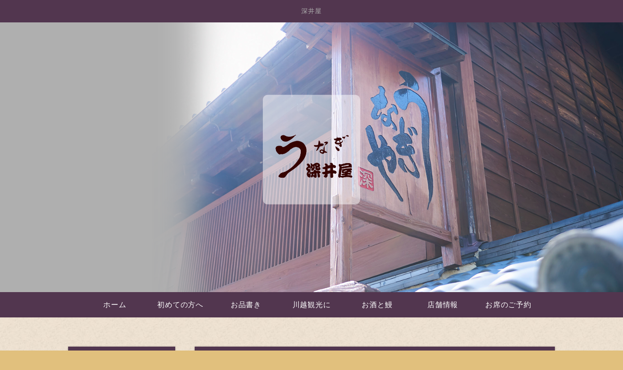

--- FILE ---
content_type: text/html
request_url: https://www.fukaiya.com/fcblog/blog/?page=2
body_size: 3149
content:
<!DOCTYPE html PUBLIC "-//W3C//DTD XHTML 1.0 Transitional//EN" "http://www.w3.org/TR/xhtml1/DTD/xhtml1-transitional.dtd">
<html xmlns="http://www.w3.org/1999/xhtml" lang="ja" xml:lang="ja" prefix="og: http://ogp.me/ns#">
	<head prefix="og: http://ogp.me/ns# fb: http://ogp.me/ns/fb# website: http://ogp.me/ns/website#">
		<meta http-equiv="Content-Type" content="text/html; charset=UTF-8" />
		<meta http-equiv="Content-Style-Type" content="text/css" />
		<meta http-equiv="Content-Script-Type" content="text/javascript" />
		<meta http-equiv="X-UA-Compatible" content="IE=edge,chrome=1" />
		<title>深井屋 </title>
						<meta name="description" content="" />
		<meta name="keywords" content="" />
		<meta name="robots" content="index,follow" />
		<meta name="copyright" content="FoodConnection.jp" />
		<meta name="viewport" content="width=device-width,initial-scale=1.0,maximum-scale=1.0,user-scalable=0" />
		<meta name="format-detection" content="telephone=no" />
		<meta property="og:type" content="website" />
		<meta property="og:locale" content="ja_JP" />
		<meta property="og:url" content="//www.fukaiya.com/fcblog/blog/?page=2" />
		<meta property="og:image" content=""/>
		<meta property="og:title" content="深井屋 " />
		<meta property="og:site_name" content="深井屋" />
		<meta property="og:description" content="" />
		<link rel="profile" href="https://microformats.org/profile/hcard" />
		<link rel="apple-touch-icon" href="//www.fukaiya.com/shared_blog/img/apple-touch-icon.png" />
		<link rel="shortcut icon" href="//www.fukaiya.com/shared_blog/img/shared/favicon.ico" />
		<link rel="canonical" href="//www.fukaiya.com/fcblog/blog/?page=2" />
		<link rel="stylesheet" type="text/css" id="fcblog-css-common" href="//www.fukaiya.com/shared_blog/css/common.css" />
        <link rel="stylesheet" type="text/css" id="fcblog-css-updated" href="https://assets.foodconnection.vn/FCBlog/updated.css" />
        <link rel="stylesheet" type="text/css" id="fcblog-css-style" href="https://e-connection.info/shared/css/style.css" />
        <link rel="stylesheet" type="text/css" id="fcblog-css-shared" href="//www.fukaiya.com/shared_blog/css/shared.css" />
	</head>
	<body>
		<header id="header" class="clearfix">
			<h1>深井屋 </h1>
			<div class="brand wrap">
				<p class="logo"><img src="//www.fukaiya.com/shared_blog/img/logo.png" width="381" height="256" alt="ロゴ"/></p>				
			</div>
		</header>
		<aside id="navbar">
			<div class="toggle"><span></span></div>
			<nav class="wrap">
				<ul class="clearfix">
					<li>
						<a href="//www.fukaiya.com/">ホーム</a>
					</li>
					<li>
						<a href="//www.fukaiya.com/first.html">初めての方へ</a>
					</li>
					<li>
						<a href="//www.fukaiya.com/menu.html">お品書き</a>
					</li>
					<li>
						<a href="//www.fukaiya.com/kawagoe.html">川越観光に</a>
					</li>
					<li>
						<a href="//www.fukaiya.com/sake_unagi.html">お酒と鰻</a>
					</li>
					<li>
						<a href="//www.fukaiya.com/access.html">店舗情報</a>
					</li>
					<li>
						<a href="//www.fukaiya.com/access.html#sec3">お席のご予約</a>
					</li>
				</ul>
			</nav>
		</aside><main id="container" class="wrap clearfix">
			<aside id="sidebar">
				<section id="category">
					<h2>カテゴリ</h2>
					<nav>
						<ul>
														<li>
								<a href="/fcblog/blog/">ブログ</a>
							</li>
														<li>
								<a href="/fcblog/fukaiya/">おしらせ</a>
							</li>
													</ul>
					</nav>
				</section>
				<section id="articles">
					<h2>最新記事</h2>
					<nav>
						<ul>
														<li>
								<a href="/fcblog/48040.html">テイクアウト蒲焼き</a>
							</li>
														<li>
								<a href="/fcblog/47562.html">深井屋のテイクアウト</a>
							</li>
														<li>
								<a href="/fcblog/47391.html">晴れた金曜日</a>
							</li>
														<li>
								<a href="/fcblog/46583.html">テイクアウトメニューのお知らせ</a>
							</li>
														<li>
								<a href="/fcblog/38952.html">クリスマスとお正月</a>
							</li>
														<li>
								<a href="/fcblog/33102.html">大切なお客様へ</a>
							</li>
														<li>
								<a href="/fcblog/30304.html">paypay始めました。</a>
							</li>
														<li>
								<a href="/fcblog/29023.html">今年も半分過ぎましたね。</a>
							</li>
														<li>
								<a href="/fcblog/27786.html">真夏のような日</a>
							</li>
														<li>
								<a href="/fcblog/26283.html">お話会開きます</a>
							</li>
													</ul>
					</nav>
				</section>
				<section id="calendar">
					<h2>カレンダー</h2>
					<div class="calendar">
						<table class="calendar"><thead><th><a href="/fcblog/202511"> < </a></th><th colspan="5">2025年12月</th><th><a href="/fcblog/202601"> > </a> </th></thead><tbody><tr><th class="header">日</th><th class="header">月</th><th class="header">火</th><th class="header">水</th><th class="header">木</th><th class="header">金</th><th class="header">土</th></tr><tr><td colspan="1">&nbsp;</td><td class="nohaving_posts" rel="2025-12-01">1</td><td class="nohaving_posts" rel="2025-12-02">2</td><td class="nohaving_posts" rel="2025-12-03">3</td><td class="nohaving_posts" rel="2025-12-04">4</td><td class="nohaving_posts" rel="2025-12-05">5</td><td class="nohaving_posts" rel="2025-12-06">6</td></tr><tr><td class="nohaving_posts" rel="2025-12-07">7</td><td class="nohaving_posts" rel="2025-12-08">8</td><td class="nohaving_posts" rel="2025-12-09">9</td><td class="nohaving_posts" rel="2025-12-10">10</td><td class="nohaving_posts" rel="2025-12-11">11</td><td class="nohaving_posts" rel="2025-12-12">12</td><td class="nohaving_posts" rel="2025-12-13">13</td></tr><tr><td class="nohaving_posts" rel="2025-12-14">14</td><td class="nohaving_posts" rel="2025-12-15">15</td><td class="nohaving_posts" rel="2025-12-16">16</td><td class="nohaving_posts" rel="2025-12-17">17</td><td class="nohaving_posts" rel="2025-12-18">18</td><td class="nohaving_posts" rel="2025-12-19">19</td><td class="nohaving_posts" rel="2025-12-20">20</td></tr><tr><td class="nohaving_posts" rel="2025-12-21">21</td><td class="nohaving_posts" rel="2025-12-22">22</td><td class="nohaving_posts" rel="2025-12-23">23</td><td class="nohaving_posts" rel="2025-12-24">24</td><td class="nohaving_posts" rel="2025-12-25">25</td><td class="nohaving_posts" rel="2025-12-26">26</td><td class="nohaving_posts" rel="2025-12-27">27</td></tr><tr><td class="nohaving_posts" rel="2025-12-28">28</td><td class="nohaving_posts" rel="2025-12-29">29</td><td class="nohaving_posts" rel="2025-12-30">30</td><td class="nohaving_posts" rel="2025-12-31">31</td><td colspan="3">&nbsp;</td></tr></tbody></table>
					</div>
				</section>
			</aside>
			<section id="main">
								<article>
					<h2>今年も半分過ぎましたね。</h2>
					<figure class="clearfix">
						<figcaption>
														<img src="https://www.fukaiya.com/fcblog/uploads/6bb6821ad44f86a0c0aeb127842ed0f1.jpg" class="thumbnail-post" alt="うな重">
						</figcaption>
						<section>
							<time>2019-06-18 08:51:45</time>
							<p class="desc">こんにちは。川越うなぎ深井屋です。昨夜は "ストロベリームーン"という&nbsp; 可愛い名前の&nbsp; 射手...</p>
							<p class="more">
																<a href="https://www.fukaiya.com/fcblog/29023.html">続きを見る</a>
							</p>
						</section>
					</figure>
				</article>
								<article>
					<h2>真夏のような日</h2>
					<figure class="clearfix">
						<figcaption>
														<img src="https://www.fukaiya.com/fcblog/uploads/97fcf2da7bcb61b23b88f9aaa56b2203.jpg" class="thumbnail-post" alt="夕焼け">
						</figcaption>
						<section>
							<time>2019-05-24 05:48:18</time>
							<p class="desc">こんにちは&#x1F44B;&#x1F603;川越うなぎ深井屋です。&nbsp; ５月というのに 暑いですね。まだ 湿度が ...</p>
							<p class="more">
																<a href="https://www.fukaiya.com/fcblog/27786.html">続きを見る</a>
							</p>
						</section>
					</figure>
				</article>
								<article>
					<h2>お話会開きます</h2>
					<figure class="clearfix">
						<figcaption>
														<img src="https://www.fukaiya.com/fcblog/uploads/271491b12761e486f5edc614e740ab22.jpg" class="thumbnail-post" alt="お話会">
						</figcaption>
						<section>
							<time>2019-04-19 10:52:45</time>
							<p class="desc">こんにちは&#x1F44B;&#x1F603;川越うなぎ深井屋です５月１２日(日)&nbsp; １６時１５分から９０分間お話...</p>
							<p class="more">
																<a href="https://www.fukaiya.com/fcblog/26283.html">続きを見る</a>
							</p>
						</section>
					</figure>
				</article>
								<article>
					<h2>春爛漫</h2>
					<figure class="clearfix">
						<figcaption>
														<img src="https://www.fukaiya.com/fcblog/uploads/6bb6821ad44f86a0c0aeb127842ed0f1.jpg" class="thumbnail-post" alt="うな重">
						</figcaption>
						<section>
							<time>2019-03-27 15:18:00</time>
							<p class="desc">こんにちは&#x1F44B;&#x1F603;川越うなぎ深井屋です。気づけば&nbsp; すっかり春爛漫、桜美しい時期とな...</p>
							<p class="more">
																<a href="https://www.fukaiya.com/fcblog/25211.html">続きを見る</a>
							</p>
						</section>
					</figure>
				</article>
								<article>
					<h2>２月のお休み</h2>
					<figure class="clearfix">
						<figcaption>
														<img src="https://www.fukaiya.com/fcblog/uploads/9147e2578db349471d87cb0bfb889fae.jpg" class="thumbnail-post" alt="お座敷">
						</figcaption>
						<section>
							<time>2019-01-31 17:11:13</time>
							<p class="desc">２０１９年が始まって&nbsp; １ヶ月が 過ぎましたね。今年は 新しい元号が 発表され、ＧWは１０連休、１...</p>
							<p class="more">
																<a href="https://www.fukaiya.com/fcblog/22731.html">続きを見る</a>
							</p>
						</section>
					</figure>
				</article>
				
				<nav class="pagination">
					<div class="pagination" id="pagination">
<ul>
<li class="previous"><a href="https://www.fukaiya.com/fcblog/blog?page=1" rel="prev">«</a></li>
<li><a href="https://www.fukaiya.com/fcblog/blog?page=1">1</a></li>
<li class="active"><a>2</a></li>
<li><a href="https://www.fukaiya.com/fcblog/blog?page=3">3</a></li>
<li><a href="https://www.fukaiya.com/fcblog/blog?page=4">4</a></li>
<li><a href="https://www.fukaiya.com/fcblog/blog?page=5">5</a></li>
<li><a href="https://www.fukaiya.com/fcblog/blog?page=6">6</a></li>
<li><a href="https://www.fukaiya.com/fcblog/blog?page=7">7</a></li>
<li class="more-point-right">…</li>
<li class="next"><a href="https://www.fukaiya.com/fcblog/blog?page=3" rel="next">»</a></li>
<li class="last"><a href="https://www.fukaiya.com/fcblog/blog?page=9">最後</a></li>
</ul></div>
				</nav>
			</section>
		</main><footer id="footer">
			<address>深井屋</address>
		</footer>

		 <script type="text/javascript" id="fcblog-js-jquery" src="//www.fukaiya.com/shared_blog/js/jquery.min.js"></script>
        <script type="text/javascript" id="fcblog-js-common" src="//www.fukaiya.com/shared_blog/js/common.js"></script>
        <script type="text/javascript" id="fcblog-js-updated" src="https://assets.foodconnection.vn/FCBlog/updated.js"></script>
		<!-- Google tag (gtag.js) -->
<script async src="https://www.googletagmanager.com/gtag/js?id=UA-105316192-1"></script>
<script>
  window.dataLayer = window.dataLayer || [];
  function gtag(){dataLayer.push(arguments);}
  gtag('js', new Date());

  gtag('config', 'UA-105316192-1');
</script>

	<script defer src="https://static.cloudflareinsights.com/beacon.min.js/vcd15cbe7772f49c399c6a5babf22c1241717689176015" integrity="sha512-ZpsOmlRQV6y907TI0dKBHq9Md29nnaEIPlkf84rnaERnq6zvWvPUqr2ft8M1aS28oN72PdrCzSjY4U6VaAw1EQ==" data-cf-beacon='{"version":"2024.11.0","token":"0a4e403c13db45ccbca11db145bf99f8","r":1,"server_timing":{"name":{"cfCacheStatus":true,"cfEdge":true,"cfExtPri":true,"cfL4":true,"cfOrigin":true,"cfSpeedBrain":true},"location_startswith":null}}' crossorigin="anonymous"></script>
</body>
</html>

--- FILE ---
content_type: text/css
request_url: https://www.fukaiya.com/shared_blog/css/shared.css
body_size: 883
content:
/*=============================================
 * body
 *=============================================*/

body {
	color: #010101;
/*	background-color: #E1C07D;*/
	background-repeat: repeat;
	background-position: center;
	background-image: url(../img/body.jpg); 
}



/*=============================================
 * #header
 *=============================================*/

#header {
/*	background-color: #AFAFAF;*/
	 background-image: url(../img/key.png); 
	min-height: 600px;
}
#header h1 {
	color: #AFAFAF;
	font-size: .85em;
	line-height: 1.6em;
	letter-spacing: .1em;
	text-align: center;
	background: #52364f;
/*	background: url(../img/bgtb.jpg);*/
}
#header .logo {
	margin: 5px auto;
	margin: 1vh auto;
	padding: 3em 0;
	background: rgba(255, 255, 255, .5);
	width: 200px;
	border-radius: 10px;
	-moz-border-radius: 10px;
	-webkit-border-radius: 10px;
}
#header .brand {
	margin-right: -50%;
	color: #FEFEFE;
	text-align: center;
	position: absolute;
	top: 50%;
	left: 50%;
	transform: translate(-50%, -50%);
	-moz-transform: translate(-50%, -50%);
	-webkit-transform: translate(-50%, -50%);
}
#header .logo img {
	max-width: 100%;
	height: auto;
}
#header .tel {
	margin: 5px auto;
	margin: 1vh auto;
	padding: .3em 0;
	background: rgba(0, 0, 0, .5);
	width: 150px;
	border-radius: 10px;
	-moz-border-radius: 10px;
	-webkit-border-radius: 10px;
}
#header .tel img {
	max-width: 100%;
	height: auto;
}



/*=============================================
 * #navbar
 *=============================================*/

#navbar {
	background: #52364f;
/*	background: url(../img/bgnav.jpg);*/
}
#navbar nav {
	color: #FEFEFE;
}
#navbar li {
	display: inline-block;
	min-width: 13%;
}
#navbar a {
	display: block;
	padding: 15px 10px;
	background: none;
	box-shadow: none;
	-moz-box-shadow: none;
	-webkit-box-shadow: none;
/*
	background: #27170C;
	box-shadow: inset 0 0 0 5px #27170C;
	-moz-box-shadow: inset 0 0 0 5px #27170C;
	-webkit-box-shadow: inset 0 0 0 5px #27170C;
*/
	
}
#navbar a:hover {
/*	background: #7B5438;*/
	background: #580c50;
}
#navbar .sub {
	background: #27170C;
}



/*=============================================
 * #container
 *=============================================*/

#container {
}



/*=============================================
 * #sidebar
 *=============================================*/

#sidebar section {
/*	background: #F6F6F6;*/
	background: url(../img/bgsec.jpg);
}
#sidebar h2 {
	color: #FEFEFE;
	background: #52364f;
/*	background: url(../img/bgh2.jpg);*/
}
#sidebar h2:before {
	border-top-color: #FEFEFE;
}
#sidebar li a {
	color: #92580D;
}
#sidebar li a:hover {
	color: #CC9E5A;
}
#sidebar li a:before {
	background: #CC9E5A;
}
#sidebar li a:hover:before {
	background: #BA863A;
}
#sidebar .calendar th {
	color: #A77834;
}
#sidebar .calendar td {
	background: #FEFEFE;
	border-color: #AFAFAF;
}
#sidebar .calendar tr:nth-of-type(odd) td {
	background: #EFEFEF;
}
#sidebar .calendar .header {
	color: #92580D;
	background: #F2EBE3;
	border-color: #AFAFAF;
}
#sidebar .calendar a {
	color: #D05C1A;
}
#sidebar .calendar .having_posts {
	color: #A63435;
	background: #F6E1E1 !important;
}



/*=============================================
 * #main
 *=============================================*/

#main article {
	background: #FEFEFE;
}
#main h2 {
	color: #FEFEFE;
	background: #52364f;
/*	background: url(../img/bgh2.jpg);*/
}
#main time {
	color: #7E7E7E;
}
#main .more a {
	color: #010101;
	border-color: #010101;
}
#main .more a:hover {
	color: #A24814;
	border-color: #A24814;
}
#main .more a:before,
#main .more a:after {
	background: #010101;
}
#main .more a:hover:before,
#main .more a:hover:after {
	background: #A24814;
}
#main .pagination {
	color: #909090;
}
#main .pagination li {
	background: #F6F6F6;
	box-shadow:
		0 -1px #FEFEFE,
		0 1px 1px rgba(0, 0, 0, .3);
	-moz-box-shadow:
		0 -1px #FEFEFE,
		0 1px 1px rgba(0, 0, 0, .3);
	-webkit-box-shadow:
		0 -1px #FEFEFE,
		0 1px 1px rgba(0, 0, 0, .3);
}
#main .pagination li:hover {
	color: #FEFEFE;
	background: #D05C1A;
	box-shadow:
		0 -1px #D05C1A,
		0 1px 1px rgba(0, 0, 0, .3);
	-moz-box-shadow:
		0 -1px #D05C1A,
		0 1px 1px rgba(0, 0, 0, .3);
	-webkit-box-shadow:
		0 -1px #D05C1A,
		0 1px 1px rgba(0, 0, 0, .3);
}
#main .pagination .active,
#main .pagination .active:hover {
	color: #FEFEFE;
	background: #936C42;
	box-shadow:
		0 -1px #936C42,
		0 1px 1px rgba(0, 0, 0, .3);
	-moz-box-shadow:
		0 -1px #936C42,
		0 1px 1px rgba(0, 0, 0, .3);
	-webkit-box-shadow:
		0 -1px #936C42,
		0 1px 1px rgba(0, 0, 0, .3);
}
#main .pagination .first,
#main .pagination .last {
	color: #936C42;
	font-weight: 600;
}
#main .pagination .more-point-right:hover {
	color: inherit;
	background: #F6F6F6;
	box-shadow:
		0 -1px #FEFEFE,
		0 1px 1px rgba(0, 0, 0, .3);
	-moz-box-shadow:
		0 -1px #FEFEFE,
		0 1px 1px rgba(0, 0, 0, .3);
	-webkit-box-shadow:
		0 -1px #FEFEFE,
		0 1px 1px rgba(0, 0, 0, .3);
}



/*=============================================
 * #footer
 *=============================================*/

#footer {
	color: #E2BD7B;
	background: #52364f;
/*	background: url(../img/bgtb.jpg);*/
}



/*=============================================
 * copyright
 *=============================================*/

address {
}





/*=============================================
 * RESPONSIVE
 *=============================================*/

@media screen and (max-width: 1024px) {
	#header {
		min-height: 400px;
	}
}

@media screen and (max-width: 960px) {
	#navbar li {
		min-width: initial;
	}
	#navbar .sub {
		width: 100%;
	}
}

@media screen and (max-width: 768px) {
	#header {
		width: 100%;
		min-height: 300px;
	}
	#header h1 {
		position: static;
	}
	#header .brand {
		margin-right: 0;
		position: static;
		top: auto;
		left: auto;
		transform: none;
		-moz-transform: none;
		-webkit-transform: none;
	}
	#header .logo {
		padding: 0;
	}
	#navbar {
		background: none;
	}
	#navbar.active .toggle {
		right: 230px;
	}
	#navbar nav {
		background: #FEFEFE;
		width: 230px;
		right: -230px;
	}
	#navbar li {
		display: block;
		border-top: 1px solid #DFDFDF;
		border-bottom: 1px solid #DFDFDF;
	}
	#navbar a {
		color: #27170C;
		background: none;
		box-shadow: none;
		-moz-box-shadow: none;
		-webkit-box-shadow: none;
	}
	#navbar a:hover {
		background: #EFEFEF;
	}
	#navbar .sub {
		background: none;
	}
	#navbar .sub a:before {
		background: #606060;
	}
}

@media screen and (max-width: 640px) {
	#header {
		display: block;
		min-height: 200px;
	}
	#header h1 {
		display: block;
	}
	#header .brand {
		display: block;
		padding: 0;
		height: auto;
	}
}